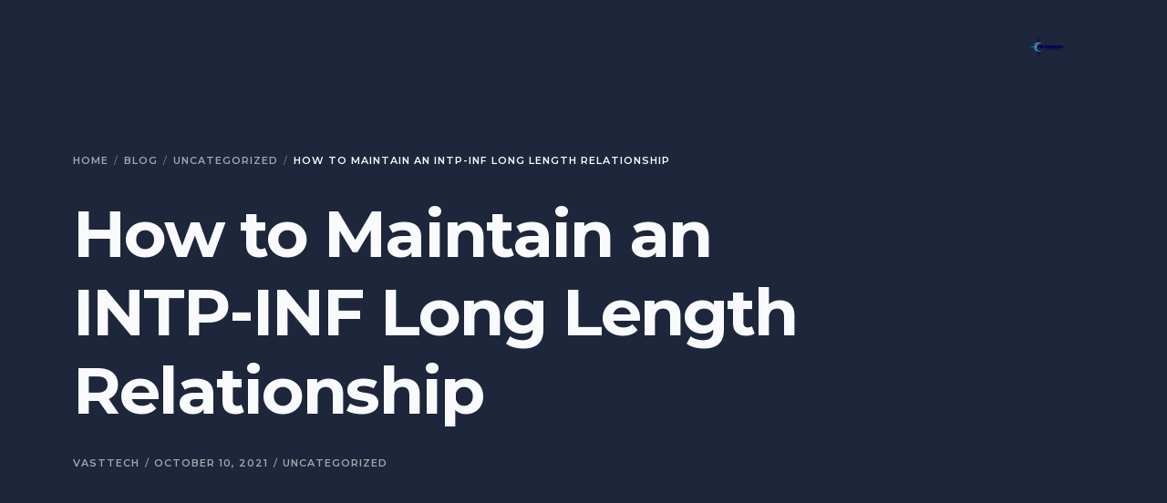

--- FILE ---
content_type: text/html; charset=UTF-8
request_url: https://vasttechnologies.com.pk/2021/10/10/how-to-maintain-an-intp-inf-long-length-relationship/
body_size: 12514
content:
<!doctype html>
<html lang="en-US">
<head>
	<meta charset="UTF-8">
	<meta name="viewport" content="width=device-width, initial-scale=1">
	<link rel="profile" href="https://gmpg.org/xfn/11">

	<title>How to Maintain an INTP-INF Long Length Relationship &#8211; Vast Technologies</title>
<meta name='robots' content='max-image-preview:large' />
<link rel='dns-prefetch' href='//fonts.googleapis.com' />
<link rel="alternate" type="application/rss+xml" title="Vast Technologies &raquo; Feed" href="https://vasttechnologies.com.pk/feed/" />
<link rel="alternate" type="application/rss+xml" title="Vast Technologies &raquo; Comments Feed" href="https://vasttechnologies.com.pk/comments/feed/" />
<link rel="alternate" type="application/rss+xml" title="Vast Technologies &raquo; How to Maintain an INTP-INF Long Length Relationship Comments Feed" href="https://vasttechnologies.com.pk/2021/10/10/how-to-maintain-an-intp-inf-long-length-relationship/feed/" />
<link rel="alternate" title="oEmbed (JSON)" type="application/json+oembed" href="https://vasttechnologies.com.pk/wp-json/oembed/1.0/embed?url=https%3A%2F%2Fvasttechnologies.com.pk%2F2021%2F10%2F10%2Fhow-to-maintain-an-intp-inf-long-length-relationship%2F" />
<link rel="alternate" title="oEmbed (XML)" type="text/xml+oembed" href="https://vasttechnologies.com.pk/wp-json/oembed/1.0/embed?url=https%3A%2F%2Fvasttechnologies.com.pk%2F2021%2F10%2F10%2Fhow-to-maintain-an-intp-inf-long-length-relationship%2F&#038;format=xml" />
<style id='wp-img-auto-sizes-contain-inline-css'>
img:is([sizes=auto i],[sizes^="auto," i]){contain-intrinsic-size:3000px 1500px}
/*# sourceURL=wp-img-auto-sizes-contain-inline-css */
</style>
<link rel='stylesheet' id='bdt-uikit-css' href='https://vasttechnologies.com.pk/wp-content/plugins/bdthemes-element-pack/assets/css/bdt-uikit.css?ver=3.13.1' media='all' />
<link rel='stylesheet' id='ep-helper-css' href='https://vasttechnologies.com.pk/wp-content/plugins/bdthemes-element-pack/assets/css/ep-helper.css?ver=6.0.11' media='all' />
<style id='wp-emoji-styles-inline-css'>

	img.wp-smiley, img.emoji {
		display: inline !important;
		border: none !important;
		box-shadow: none !important;
		height: 1em !important;
		width: 1em !important;
		margin: 0 0.07em !important;
		vertical-align: -0.1em !important;
		background: none !important;
		padding: 0 !important;
	}
/*# sourceURL=wp-emoji-styles-inline-css */
</style>
<link rel='stylesheet' id='wp-block-library-css' href='https://vasttechnologies.com.pk/wp-includes/css/dist/block-library/style.min.css?ver=6.9' media='all' />
<style id='wp-block-image-inline-css'>
.wp-block-image>a,.wp-block-image>figure>a{display:inline-block}.wp-block-image img{box-sizing:border-box;height:auto;max-width:100%;vertical-align:bottom}@media not (prefers-reduced-motion){.wp-block-image img.hide{visibility:hidden}.wp-block-image img.show{animation:show-content-image .4s}}.wp-block-image[style*=border-radius] img,.wp-block-image[style*=border-radius]>a{border-radius:inherit}.wp-block-image.has-custom-border img{box-sizing:border-box}.wp-block-image.aligncenter{text-align:center}.wp-block-image.alignfull>a,.wp-block-image.alignwide>a{width:100%}.wp-block-image.alignfull img,.wp-block-image.alignwide img{height:auto;width:100%}.wp-block-image .aligncenter,.wp-block-image .alignleft,.wp-block-image .alignright,.wp-block-image.aligncenter,.wp-block-image.alignleft,.wp-block-image.alignright{display:table}.wp-block-image .aligncenter>figcaption,.wp-block-image .alignleft>figcaption,.wp-block-image .alignright>figcaption,.wp-block-image.aligncenter>figcaption,.wp-block-image.alignleft>figcaption,.wp-block-image.alignright>figcaption{caption-side:bottom;display:table-caption}.wp-block-image .alignleft{float:left;margin:.5em 1em .5em 0}.wp-block-image .alignright{float:right;margin:.5em 0 .5em 1em}.wp-block-image .aligncenter{margin-left:auto;margin-right:auto}.wp-block-image :where(figcaption){margin-bottom:1em;margin-top:.5em}.wp-block-image.is-style-circle-mask img{border-radius:9999px}@supports ((-webkit-mask-image:none) or (mask-image:none)) or (-webkit-mask-image:none){.wp-block-image.is-style-circle-mask img{border-radius:0;-webkit-mask-image:url('data:image/svg+xml;utf8,<svg viewBox="0 0 100 100" xmlns="http://www.w3.org/2000/svg"><circle cx="50" cy="50" r="50"/></svg>');mask-image:url('data:image/svg+xml;utf8,<svg viewBox="0 0 100 100" xmlns="http://www.w3.org/2000/svg"><circle cx="50" cy="50" r="50"/></svg>');mask-mode:alpha;-webkit-mask-position:center;mask-position:center;-webkit-mask-repeat:no-repeat;mask-repeat:no-repeat;-webkit-mask-size:contain;mask-size:contain}}:root :where(.wp-block-image.is-style-rounded img,.wp-block-image .is-style-rounded img){border-radius:9999px}.wp-block-image figure{margin:0}.wp-lightbox-container{display:flex;flex-direction:column;position:relative}.wp-lightbox-container img{cursor:zoom-in}.wp-lightbox-container img:hover+button{opacity:1}.wp-lightbox-container button{align-items:center;backdrop-filter:blur(16px) saturate(180%);background-color:#5a5a5a40;border:none;border-radius:4px;cursor:zoom-in;display:flex;height:20px;justify-content:center;opacity:0;padding:0;position:absolute;right:16px;text-align:center;top:16px;width:20px;z-index:100}@media not (prefers-reduced-motion){.wp-lightbox-container button{transition:opacity .2s ease}}.wp-lightbox-container button:focus-visible{outline:3px auto #5a5a5a40;outline:3px auto -webkit-focus-ring-color;outline-offset:3px}.wp-lightbox-container button:hover{cursor:pointer;opacity:1}.wp-lightbox-container button:focus{opacity:1}.wp-lightbox-container button:focus,.wp-lightbox-container button:hover,.wp-lightbox-container button:not(:hover):not(:active):not(.has-background){background-color:#5a5a5a40;border:none}.wp-lightbox-overlay{box-sizing:border-box;cursor:zoom-out;height:100vh;left:0;overflow:hidden;position:fixed;top:0;visibility:hidden;width:100%;z-index:100000}.wp-lightbox-overlay .close-button{align-items:center;cursor:pointer;display:flex;justify-content:center;min-height:40px;min-width:40px;padding:0;position:absolute;right:calc(env(safe-area-inset-right) + 16px);top:calc(env(safe-area-inset-top) + 16px);z-index:5000000}.wp-lightbox-overlay .close-button:focus,.wp-lightbox-overlay .close-button:hover,.wp-lightbox-overlay .close-button:not(:hover):not(:active):not(.has-background){background:none;border:none}.wp-lightbox-overlay .lightbox-image-container{height:var(--wp--lightbox-container-height);left:50%;overflow:hidden;position:absolute;top:50%;transform:translate(-50%,-50%);transform-origin:top left;width:var(--wp--lightbox-container-width);z-index:9999999999}.wp-lightbox-overlay .wp-block-image{align-items:center;box-sizing:border-box;display:flex;height:100%;justify-content:center;margin:0;position:relative;transform-origin:0 0;width:100%;z-index:3000000}.wp-lightbox-overlay .wp-block-image img{height:var(--wp--lightbox-image-height);min-height:var(--wp--lightbox-image-height);min-width:var(--wp--lightbox-image-width);width:var(--wp--lightbox-image-width)}.wp-lightbox-overlay .wp-block-image figcaption{display:none}.wp-lightbox-overlay button{background:none;border:none}.wp-lightbox-overlay .scrim{background-color:#fff;height:100%;opacity:.9;position:absolute;width:100%;z-index:2000000}.wp-lightbox-overlay.active{visibility:visible}@media not (prefers-reduced-motion){.wp-lightbox-overlay.active{animation:turn-on-visibility .25s both}.wp-lightbox-overlay.active img{animation:turn-on-visibility .35s both}.wp-lightbox-overlay.show-closing-animation:not(.active){animation:turn-off-visibility .35s both}.wp-lightbox-overlay.show-closing-animation:not(.active) img{animation:turn-off-visibility .25s both}.wp-lightbox-overlay.zoom.active{animation:none;opacity:1;visibility:visible}.wp-lightbox-overlay.zoom.active .lightbox-image-container{animation:lightbox-zoom-in .4s}.wp-lightbox-overlay.zoom.active .lightbox-image-container img{animation:none}.wp-lightbox-overlay.zoom.active .scrim{animation:turn-on-visibility .4s forwards}.wp-lightbox-overlay.zoom.show-closing-animation:not(.active){animation:none}.wp-lightbox-overlay.zoom.show-closing-animation:not(.active) .lightbox-image-container{animation:lightbox-zoom-out .4s}.wp-lightbox-overlay.zoom.show-closing-animation:not(.active) .lightbox-image-container img{animation:none}.wp-lightbox-overlay.zoom.show-closing-animation:not(.active) .scrim{animation:turn-off-visibility .4s forwards}}@keyframes show-content-image{0%{visibility:hidden}99%{visibility:hidden}to{visibility:visible}}@keyframes turn-on-visibility{0%{opacity:0}to{opacity:1}}@keyframes turn-off-visibility{0%{opacity:1;visibility:visible}99%{opacity:0;visibility:visible}to{opacity:0;visibility:hidden}}@keyframes lightbox-zoom-in{0%{transform:translate(calc((-100vw + var(--wp--lightbox-scrollbar-width))/2 + var(--wp--lightbox-initial-left-position)),calc(-50vh + var(--wp--lightbox-initial-top-position))) scale(var(--wp--lightbox-scale))}to{transform:translate(-50%,-50%) scale(1)}}@keyframes lightbox-zoom-out{0%{transform:translate(-50%,-50%) scale(1);visibility:visible}99%{visibility:visible}to{transform:translate(calc((-100vw + var(--wp--lightbox-scrollbar-width))/2 + var(--wp--lightbox-initial-left-position)),calc(-50vh + var(--wp--lightbox-initial-top-position))) scale(var(--wp--lightbox-scale));visibility:hidden}}
/*# sourceURL=https://vasttechnologies.com.pk/wp-includes/blocks/image/style.min.css */
</style>
<style id='global-styles-inline-css'>
:root{--wp--preset--aspect-ratio--square: 1;--wp--preset--aspect-ratio--4-3: 4/3;--wp--preset--aspect-ratio--3-4: 3/4;--wp--preset--aspect-ratio--3-2: 3/2;--wp--preset--aspect-ratio--2-3: 2/3;--wp--preset--aspect-ratio--16-9: 16/9;--wp--preset--aspect-ratio--9-16: 9/16;--wp--preset--color--black: #000000;--wp--preset--color--cyan-bluish-gray: #abb8c3;--wp--preset--color--white: #ffffff;--wp--preset--color--pale-pink: #f78da7;--wp--preset--color--vivid-red: #cf2e2e;--wp--preset--color--luminous-vivid-orange: #ff6900;--wp--preset--color--luminous-vivid-amber: #fcb900;--wp--preset--color--light-green-cyan: #7bdcb5;--wp--preset--color--vivid-green-cyan: #00d084;--wp--preset--color--pale-cyan-blue: #8ed1fc;--wp--preset--color--vivid-cyan-blue: #0693e3;--wp--preset--color--vivid-purple: #9b51e0;--wp--preset--gradient--vivid-cyan-blue-to-vivid-purple: linear-gradient(135deg,rgb(6,147,227) 0%,rgb(155,81,224) 100%);--wp--preset--gradient--light-green-cyan-to-vivid-green-cyan: linear-gradient(135deg,rgb(122,220,180) 0%,rgb(0,208,130) 100%);--wp--preset--gradient--luminous-vivid-amber-to-luminous-vivid-orange: linear-gradient(135deg,rgb(252,185,0) 0%,rgb(255,105,0) 100%);--wp--preset--gradient--luminous-vivid-orange-to-vivid-red: linear-gradient(135deg,rgb(255,105,0) 0%,rgb(207,46,46) 100%);--wp--preset--gradient--very-light-gray-to-cyan-bluish-gray: linear-gradient(135deg,rgb(238,238,238) 0%,rgb(169,184,195) 100%);--wp--preset--gradient--cool-to-warm-spectrum: linear-gradient(135deg,rgb(74,234,220) 0%,rgb(151,120,209) 20%,rgb(207,42,186) 40%,rgb(238,44,130) 60%,rgb(251,105,98) 80%,rgb(254,248,76) 100%);--wp--preset--gradient--blush-light-purple: linear-gradient(135deg,rgb(255,206,236) 0%,rgb(152,150,240) 100%);--wp--preset--gradient--blush-bordeaux: linear-gradient(135deg,rgb(254,205,165) 0%,rgb(254,45,45) 50%,rgb(107,0,62) 100%);--wp--preset--gradient--luminous-dusk: linear-gradient(135deg,rgb(255,203,112) 0%,rgb(199,81,192) 50%,rgb(65,88,208) 100%);--wp--preset--gradient--pale-ocean: linear-gradient(135deg,rgb(255,245,203) 0%,rgb(182,227,212) 50%,rgb(51,167,181) 100%);--wp--preset--gradient--electric-grass: linear-gradient(135deg,rgb(202,248,128) 0%,rgb(113,206,126) 100%);--wp--preset--gradient--midnight: linear-gradient(135deg,rgb(2,3,129) 0%,rgb(40,116,252) 100%);--wp--preset--font-size--small: 13px;--wp--preset--font-size--medium: 20px;--wp--preset--font-size--large: 36px;--wp--preset--font-size--x-large: 42px;--wp--preset--spacing--20: 0.44rem;--wp--preset--spacing--30: 0.67rem;--wp--preset--spacing--40: 1rem;--wp--preset--spacing--50: 1.5rem;--wp--preset--spacing--60: 2.25rem;--wp--preset--spacing--70: 3.38rem;--wp--preset--spacing--80: 5.06rem;--wp--preset--shadow--natural: 6px 6px 9px rgba(0, 0, 0, 0.2);--wp--preset--shadow--deep: 12px 12px 50px rgba(0, 0, 0, 0.4);--wp--preset--shadow--sharp: 6px 6px 0px rgba(0, 0, 0, 0.2);--wp--preset--shadow--outlined: 6px 6px 0px -3px rgb(255, 255, 255), 6px 6px rgb(0, 0, 0);--wp--preset--shadow--crisp: 6px 6px 0px rgb(0, 0, 0);}:where(.is-layout-flex){gap: 0.5em;}:where(.is-layout-grid){gap: 0.5em;}body .is-layout-flex{display: flex;}.is-layout-flex{flex-wrap: wrap;align-items: center;}.is-layout-flex > :is(*, div){margin: 0;}body .is-layout-grid{display: grid;}.is-layout-grid > :is(*, div){margin: 0;}:where(.wp-block-columns.is-layout-flex){gap: 2em;}:where(.wp-block-columns.is-layout-grid){gap: 2em;}:where(.wp-block-post-template.is-layout-flex){gap: 1.25em;}:where(.wp-block-post-template.is-layout-grid){gap: 1.25em;}.has-black-color{color: var(--wp--preset--color--black) !important;}.has-cyan-bluish-gray-color{color: var(--wp--preset--color--cyan-bluish-gray) !important;}.has-white-color{color: var(--wp--preset--color--white) !important;}.has-pale-pink-color{color: var(--wp--preset--color--pale-pink) !important;}.has-vivid-red-color{color: var(--wp--preset--color--vivid-red) !important;}.has-luminous-vivid-orange-color{color: var(--wp--preset--color--luminous-vivid-orange) !important;}.has-luminous-vivid-amber-color{color: var(--wp--preset--color--luminous-vivid-amber) !important;}.has-light-green-cyan-color{color: var(--wp--preset--color--light-green-cyan) !important;}.has-vivid-green-cyan-color{color: var(--wp--preset--color--vivid-green-cyan) !important;}.has-pale-cyan-blue-color{color: var(--wp--preset--color--pale-cyan-blue) !important;}.has-vivid-cyan-blue-color{color: var(--wp--preset--color--vivid-cyan-blue) !important;}.has-vivid-purple-color{color: var(--wp--preset--color--vivid-purple) !important;}.has-black-background-color{background-color: var(--wp--preset--color--black) !important;}.has-cyan-bluish-gray-background-color{background-color: var(--wp--preset--color--cyan-bluish-gray) !important;}.has-white-background-color{background-color: var(--wp--preset--color--white) !important;}.has-pale-pink-background-color{background-color: var(--wp--preset--color--pale-pink) !important;}.has-vivid-red-background-color{background-color: var(--wp--preset--color--vivid-red) !important;}.has-luminous-vivid-orange-background-color{background-color: var(--wp--preset--color--luminous-vivid-orange) !important;}.has-luminous-vivid-amber-background-color{background-color: var(--wp--preset--color--luminous-vivid-amber) !important;}.has-light-green-cyan-background-color{background-color: var(--wp--preset--color--light-green-cyan) !important;}.has-vivid-green-cyan-background-color{background-color: var(--wp--preset--color--vivid-green-cyan) !important;}.has-pale-cyan-blue-background-color{background-color: var(--wp--preset--color--pale-cyan-blue) !important;}.has-vivid-cyan-blue-background-color{background-color: var(--wp--preset--color--vivid-cyan-blue) !important;}.has-vivid-purple-background-color{background-color: var(--wp--preset--color--vivid-purple) !important;}.has-black-border-color{border-color: var(--wp--preset--color--black) !important;}.has-cyan-bluish-gray-border-color{border-color: var(--wp--preset--color--cyan-bluish-gray) !important;}.has-white-border-color{border-color: var(--wp--preset--color--white) !important;}.has-pale-pink-border-color{border-color: var(--wp--preset--color--pale-pink) !important;}.has-vivid-red-border-color{border-color: var(--wp--preset--color--vivid-red) !important;}.has-luminous-vivid-orange-border-color{border-color: var(--wp--preset--color--luminous-vivid-orange) !important;}.has-luminous-vivid-amber-border-color{border-color: var(--wp--preset--color--luminous-vivid-amber) !important;}.has-light-green-cyan-border-color{border-color: var(--wp--preset--color--light-green-cyan) !important;}.has-vivid-green-cyan-border-color{border-color: var(--wp--preset--color--vivid-green-cyan) !important;}.has-pale-cyan-blue-border-color{border-color: var(--wp--preset--color--pale-cyan-blue) !important;}.has-vivid-cyan-blue-border-color{border-color: var(--wp--preset--color--vivid-cyan-blue) !important;}.has-vivid-purple-border-color{border-color: var(--wp--preset--color--vivid-purple) !important;}.has-vivid-cyan-blue-to-vivid-purple-gradient-background{background: var(--wp--preset--gradient--vivid-cyan-blue-to-vivid-purple) !important;}.has-light-green-cyan-to-vivid-green-cyan-gradient-background{background: var(--wp--preset--gradient--light-green-cyan-to-vivid-green-cyan) !important;}.has-luminous-vivid-amber-to-luminous-vivid-orange-gradient-background{background: var(--wp--preset--gradient--luminous-vivid-amber-to-luminous-vivid-orange) !important;}.has-luminous-vivid-orange-to-vivid-red-gradient-background{background: var(--wp--preset--gradient--luminous-vivid-orange-to-vivid-red) !important;}.has-very-light-gray-to-cyan-bluish-gray-gradient-background{background: var(--wp--preset--gradient--very-light-gray-to-cyan-bluish-gray) !important;}.has-cool-to-warm-spectrum-gradient-background{background: var(--wp--preset--gradient--cool-to-warm-spectrum) !important;}.has-blush-light-purple-gradient-background{background: var(--wp--preset--gradient--blush-light-purple) !important;}.has-blush-bordeaux-gradient-background{background: var(--wp--preset--gradient--blush-bordeaux) !important;}.has-luminous-dusk-gradient-background{background: var(--wp--preset--gradient--luminous-dusk) !important;}.has-pale-ocean-gradient-background{background: var(--wp--preset--gradient--pale-ocean) !important;}.has-electric-grass-gradient-background{background: var(--wp--preset--gradient--electric-grass) !important;}.has-midnight-gradient-background{background: var(--wp--preset--gradient--midnight) !important;}.has-small-font-size{font-size: var(--wp--preset--font-size--small) !important;}.has-medium-font-size{font-size: var(--wp--preset--font-size--medium) !important;}.has-large-font-size{font-size: var(--wp--preset--font-size--large) !important;}.has-x-large-font-size{font-size: var(--wp--preset--font-size--x-large) !important;}
/*# sourceURL=global-styles-inline-css */
</style>

<style id='classic-theme-styles-inline-css'>
/*! This file is auto-generated */
.wp-block-button__link{color:#fff;background-color:#32373c;border-radius:9999px;box-shadow:none;text-decoration:none;padding:calc(.667em + 2px) calc(1.333em + 2px);font-size:1.125em}.wp-block-file__button{background:#32373c;color:#fff;text-decoration:none}
/*# sourceURL=/wp-includes/css/classic-themes.min.css */
</style>
<link rel='stylesheet' id='uicore_global-css' href='https://vasttechnologies.com.pk/wp-content/uploads/uicore-global.css?ver=2700' media='all' />
<link rel='stylesheet' id='uicore_blog_fonts-css' href='//fonts.googleapis.com/css?family=Montserrat%3A700%7CMontserrat%3A700%7CMontserrat%3A700%7CMontserrat%3A700%7CMontserrat%3A700%7CMontserrat%3Anormal%7CMontserrat%3Anormal%7C&#038;ver=6.9' media='all' />
<link rel='stylesheet' id='uicore-blog-st-css' href='https://vasttechnologies.com.pk/wp-content/uploads/uicore-blog.css?ver=2700' media='all' />
<link rel='stylesheet' id='google-fonts-1-css' href='https://fonts.googleapis.com/css?family=Montserrat%3A100%2C100italic%2C200%2C200italic%2C300%2C300italic%2C400%2C400italic%2C500%2C500italic%2C600%2C600italic%2C700%2C700italic%2C800%2C800italic%2C900%2C900italic&#038;display=auto&#038;ver=6.9' media='all' />
<script src="https://vasttechnologies.com.pk/wp-includes/js/jquery/jquery.min.js?ver=3.7.1" id="jquery-core-js"></script>
<script src="https://vasttechnologies.com.pk/wp-includes/js/jquery/jquery-migrate.min.js?ver=3.4.1" id="jquery-migrate-js"></script>
<link rel="https://api.w.org/" href="https://vasttechnologies.com.pk/wp-json/" /><link rel="alternate" title="JSON" type="application/json" href="https://vasttechnologies.com.pk/wp-json/wp/v2/posts/1049" /><link rel="EditURI" type="application/rsd+xml" title="RSD" href="https://vasttechnologies.com.pk/xmlrpc.php?rsd" />
<meta name="generator" content="WordPress 6.9" />
<link rel="canonical" href="https://vasttechnologies.com.pk/2021/10/10/how-to-maintain-an-intp-inf-long-length-relationship/" />
<link rel='shortlink' href='https://vasttechnologies.com.pk/?p=1049' />
<meta name="theme-color" content="#3C6FF4" />
        <link rel="shortcut icon" href="https://vasttechnologies.com.pk/wp-content/uploads/2022/05/logo-vast-new-copy.jpg" >
		<link rel="icon" href="https://vasttechnologies.com.pk/wp-content/uploads/2022/05/logo-vast-new-copy.jpg" >
		<link rel="apple-touch-icon" sizes="152x152" href="https://vasttechnologies.com.pk/wp-content/uploads/2022/05/logo-vast-new-copy.jpg">
		<link rel="apple-touch-icon" sizes="120x120" href="https://vasttechnologies.com.pk/wp-content/uploads/2022/05/logo-vast-new-copy.jpg">
		<link rel="apple-touch-icon" sizes="76x76" href="https://vasttechnologies.com.pk/wp-content/uploads/2022/05/logo-vast-new-copy.jpg">
        <link rel="apple-touch-icon" href="https://vasttechnologies.com.pk/wp-content/uploads/2022/05/logo-vast-new-copy.jpg">
        <link rel="icon" href="https://vasttechnologies.com.pk/wp-content/uploads/2022/05/logo-new-dt-150x150.png" sizes="32x32" />
<link rel="icon" href="https://vasttechnologies.com.pk/wp-content/uploads/2022/05/logo-new-dt.png" sizes="192x192" />
<link rel="apple-touch-icon" href="https://vasttechnologies.com.pk/wp-content/uploads/2022/05/logo-new-dt.png" />
<meta name="msapplication-TileImage" content="https://vasttechnologies.com.pk/wp-content/uploads/2022/05/logo-new-dt.png" />

<link rel='stylesheet' id='elementor-frontend-css' href='https://vasttechnologies.com.pk/wp-content/plugins/elementor/assets/css/frontend-lite.min.css?ver=3.6.5' media='all' />
<link rel='stylesheet' id='elementor-post-354-css' href='https://vasttechnologies.com.pk/wp-content/uploads/elementor/css/post-354.css?ver=1653968281' media='all' />
<link rel='stylesheet' id='elementor-icons-css' href='https://vasttechnologies.com.pk/wp-content/plugins/elementor/assets/lib/eicons/css/elementor-icons.min.css?ver=5.15.0' media='all' />
</head>

<body class="wp-singular post-template-default single single-post postid-1049 single-format-standard wp-custom-logo wp-embed-responsive wp-theme-rise  uicore-menu-focus uicore-blog uicore-narow elementor-default elementor-kit-340">
		<!-- 1.1 uicore_before_body_content -->	<div class="uicore-body-content">
		<!-- 1.2 uicore_before_page_content -->		<div id="uicore-page">
		<div class="uicore-progress-bar"></div>
        <div id="wrapper-navbar" itemscope itemtype="http://schema.org/WebSite" class="uicore uicore-navbar elementor-section uicore-h-classic uicore-sticky ui-smart-sticky uicore-shrink uicore-transparent "><div class="uicore-header-wrapper">
            <nav class="uicore elementor-container">
            		 <div class="uicore-branding">
                        </div>
		        <div class='uicore-nav-menu'>
            <div class="uicore-menu-container uicore-nav"><ul class="uicore-menu"><li class="menu-item menu-item-type-custom menu-item-object-custom menu-item-home menu-item-267"><a href="https://vasttechnologies.com.pk/"><span class="ui-menu-item-wrapper">Home</span></a></li>
<li class="menu-item menu-item-type-custom menu-item-object-custom menu-item-271"><a href="https://vasttechnologies.com.pk/about-us-2/"><span class="ui-menu-item-wrapper">About Us</span></a></li>
<li class="menu-item menu-item-type-custom menu-item-object-custom menu-item-276"><a href="http://vasttechnologies.com.pk/industrial-automation"><span class="ui-menu-item-wrapper">Industrial Automation</span></a></li>
<li class="menu-item menu-item-type-custom menu-item-object-custom menu-item-has-children menu-item-284"><a href="#"><span class="ui-menu-item-wrapper">Machines We Develop &#038; Supply</span></a>
<ul class="sub-menu">
	<li class="menu-item menu-item-type-custom menu-item-object-custom menu-item-285"><a href="https://vasttechnologies.com.pk/bag-dumping-station/"><span class="ui-menu-item-wrapper">Bag Dumping Station</span></a></li>
	<li class="menu-item menu-item-type-custom menu-item-object-custom menu-item-286"><a href="https://vasttechnologies.com.pk/homogenizer-mixer/"><span class="ui-menu-item-wrapper">Homogenizer Mixer</span></a></li>
	<li class="menu-item menu-item-type-custom menu-item-object-custom menu-item-701"><a href="https://vasttechnologies.com.pk/drum-mixer/"><span class="ui-menu-item-wrapper">Drum Mixer</span></a></li>
	<li class="menu-item menu-item-type-custom menu-item-object-custom menu-item-699"><a href="https://vasttechnologies.com.pk/customized-machines/"><span class="ui-menu-item-wrapper">Customized Machines</span></a></li>
</ul>
</li>
<li class="menu-item menu-item-type-custom menu-item-object-custom menu-item-has-children menu-item-287"><a href="#"><span class="ui-menu-item-wrapper">Products We Supply</span></a>
<ul class="sub-menu">
	<li class="menu-item menu-item-type-custom menu-item-object-custom menu-item-937"><a href="https://vasttechnologies.com.pk/chart-recorder/"><span class="ui-menu-item-wrapper">Chart Recorders</span></a></li>
	<li class="menu-item menu-item-type-custom menu-item-object-custom menu-item-299"><a href="https://vasttechnologies.com.pk/explosion-proof-ligts-atex/"><span class="ui-menu-item-wrapper">Explosion Proof Lights -ATEX</span></a></li>
	<li class="menu-item menu-item-type-custom menu-item-object-custom menu-item-303"><a href="https://vasttechnologies.com.pk/frp-grating/"><span class="ui-menu-item-wrapper">FRP / GRP Grating</span></a></li>
	<li class="menu-item menu-item-type-custom menu-item-object-custom menu-item-304"><a href="https://vasttechnologies.com.pk/motors/"><span class="ui-menu-item-wrapper">Ac / DC Induction &#038; Gear Motors</span></a></li>
	<li class="menu-item menu-item-type-custom menu-item-object-custom menu-item-783"><a href="https://vasttechnologies.com.pk/gsm/"><span class="ui-menu-item-wrapper">GSM Fixed Wireless Terminal &#8211; PTA Approved</span></a></li>
	<li class="menu-item menu-item-type-custom menu-item-object-custom menu-item-784"><a href="https://vasttechnologies.com.pk/general-import/"><span class="ui-menu-item-wrapper">Sourcing &#038; General Import</span></a></li>
</ul>
</li>
<li class="menu-item menu-item-type-custom menu-item-object-custom menu-item-288"><a href="https://vasttechnologies.com.pk/contact-us-2/"><span class="ui-menu-item-wrapper">Contact Us</span></a></li>
</ul></div><div class="uicore uicore-extra">            <div class="uicore-custom-area ">
                <div class="uicore-hca">
<figure class="wp-block-image size-medium is-resized"><img decoding="async" src="https://vasttechnologies.com.pk/wp-content/uploads/2022/05/logo-new-dt-300x195.png" alt="" class="wp-image-894" width="225" height="146" srcset="https://vasttechnologies.com.pk/wp-content/uploads/2022/05/logo-new-dt-300x195.png 300w, https://vasttechnologies.com.pk/wp-content/uploads/2022/05/logo-new-dt-650x422.png 650w, https://vasttechnologies.com.pk/wp-content/uploads/2022/05/logo-new-dt.png 737w" sizes="(max-width: 225px) 100vw, 225px" /></figure>
</div>            </div>
                    <div class="uicore uicore-search-btn uicore-i-search uicore-link uicore_hide_mobile"></div>
        </div>        </div>
		            <button type="button" class="uicore-toggle uicore-ham">
                <span class="bars">
                    <span class="bar"></span>
                    <span class="bar"></span>
                    <span class="bar"></span>
                </span>
            </button>
                        </nav>

            </div>
        </div><!-- #wrapper-navbar end -->
        <!-- 1.3 uicore_page -->			<div id="content" class="uicore-content">

			                <header class="uicore uicore-page-title elementor-section elementor-section-boxed"                 >

                                    <div class="uicore-overlay"></div>
                                    <div class="uicore elementor-container">

                        <p class="uicore-animate ui-breadcrumb" itemscope itemtype="http://schema.org/BreadcrumbList"><span itemprop="itemListElement" itemscope
          itemtype="https://schema.org/ListItem"><a itemprop="item" href="https://vasttechnologies.com.pk"><span itemprop="name">Home</span></a><meta itemprop="position" content=" 1" /></span><i class="uicore-separator uicore-i-arrow"></i><span itemprop="itemListElement" itemscope
          itemtype="https://schema.org/ListItem"><a itemprop="item" href="https://vasttechnologies.com.pk/blog/"><span itemprop="name">Blog</span></a><meta itemprop="position" content=" 2" /></span><i class="uicore-separator uicore-i-arrow"></i><span itemprop="itemListElement" itemscope
          itemtype="https://schema.org/ListItem"><a itemprop="item" href="https://vasttechnologies.com.pk/category/uncategorized/"><span itemprop="name">Uncategorized</span></a><meta itemprop="position" content=" 3" /></span><i class="uicore-separator uicore-i-arrow"></i><span itemprop="itemListElement" itemscope
          itemtype="https://schema.org/ListItem" ><span><span itemprop="name">How to Maintain an INTP-INF Long Length Relationship</span><meta itemprop="position" content=" 4" /></span></span></p>
                            <h1 class="uicore-title uicore-animate h1">
                                How to Maintain an INTP-INF Long Length Relationship                            </h1>
                            <div class="uicore-animate uicore-entry-meta"><div><a href="https://vasttechnologies.com.pk/author/vasttech/">vasttech</a><span class="uicore-meta-separator"></span></div><span class="ui-blog-date ui-published">October 10, 2021 </span><span class="uicore-meta-separator"></span><div class="uicore-post-category uicore-body"><a href="https://vasttechnologies.com.pk/category/uncategorized/" rel="category tag">Uncategorized</a></div></div>                    </div>

                </header>
                <!-- 1.4 uicore_before_content -->
<div id="primary" class="content-area">

	        <main id="main" class="site-main elementor-section elementor-section-boxed uicore">
			<div class="uicore elementor-container uicore-content-wrapper uicore-blog-animation">

				<div class="uicore-type-post uicore-post-content uicore-animate">

                    <article id="post-1049" class="blog-fonts post-1049 post type-post status-publish format-standard hentry category-uncategorized">

                    
                        <div class="entry-content">
                            <p> If you are in an INTP and you&#8217;re in a relationship with an INFJ, then you are going to have to job a little harder at retaining your romantic relationship if you&#8217;re a good deal apart.  <a href="https://toprussianbrides.com/norwegian-brides/" rel="nofollow">norwegian brides for americans</a>  The good news is that an extended distance romantic relationship can be a enjoyable experience if your partner and you will both work to improve your relationship. Having    said that, a long length relationship could be difficult, particularly if both companions are introverts. If you&#8217;re in an INTJ-INTP romantic relationship, though, you need to be able to find an alternative. </p>
<p> A premium quality INFJ spouse will be reliable and dependable. They benefit    the thought of being close to their spouse &#8211; and you ought to always be honest and trustworthy with your spouse. If you can make this happen, your romantic relationship will be successful. Whether it&#8217;s a long-distance romance, or a neighborhood one, you possibly can make it job. Ensure your spouse has regular dates along, either face-to-face or by way of video    calls, and stay close enough you could see every other&#8217;s completely happy faces. </p>
<p> For anyone who is in a long-distance    marriage with a great INTP, you&#8217;ll have to be patient and understanding. Your spouse may not the INFJ design if he or she is actually physical, or perhaps vice versa. Nevertheless , you can still love them inspite of the distance between you. Due to the fact an INTP is an extremely exact person,    and they are at risk of correcting other people. </p>
<p> Despite becoming sapiosexuals, INTPs and INFJs can have a enjoyable long-distance relationship.    While an INTP and INFJ may not have a similar level of sex attraction, they will    will love each other peoples strong mental qualities. This will help to build a strong connection. But be sure not to ever challenge the other person too much inside your long-distance romance. The long relationship is definitely not for everybody, and you should focus on this relationship before entering into a long-distance one. </p>
<p> Much like any romantic relationship, INFJs need authenticity.    They&#8217;re specifically sensitive to small emotional details and will easily become frustrated when you are dishonest with them. Additionally they need space for their personal time, so don&#8217;t    talk too much. In fact , your INFJ requirements space to recharge and think. Should you be constantly speaking to them, they are going to get tired with you and turn off. </p>
                        </div><!-- .entry-content -->

                                                <footer class="entry-footer">
                                                    </footer><!-- .entry-footer -->
                        
                    </article><!-- #post-1049 -->
                    <hr/>        <section class="ui-related-posts elementor-section">
            <div class="uicore ">
                <div class="uicore-row">
                    <h3>You may also like</h3>
                                 <h4> <a href="https://vasttechnologies.com.pk/2022/05/10/finest-casual-online-dating-internet-sites-and-apps-of-2022/" rel="bookmark" title="Permanent Link to Finest Casual Online dating Internet Sites And Apps Of 2022"><span>Finest Casual Online dating Internet Sites And Apps Of 2022</span></a> </h4>
                         <h4> <a href="https://vasttechnologies.com.pk/2021/06/01/start-relationship-advice-that-you-need-to-keep-in-mind/" rel="bookmark" title="Permanent Link to Start Relationship Advice That You Need to Keep in Mind"><span>Start Relationship Advice That You Need to Keep in Mind</span></a> </h4>
                         <h4> <a href="https://vasttechnologies.com.pk/2022/03/31/methods-to-win-a-hungarian-females-heart/" rel="bookmark" title="Permanent Link to Methods to Win a Hungarian Female&#8217;s Heart"><span>Methods to Win a Hungarian Female&#8217;s Heart</span></a> </h4>
                         <h4> <a href="https://vasttechnologies.com.pk/2021/11/27/four-fun-inquiries-to-ask-a-lady-youve-recently-been-messing-with-with-an-internet-dating-time-frame/" rel="bookmark" title="Permanent Link to four Fun Inquiries to Ask a lady You&#8217;ve Recently been Messing With with an Internet Dating Time frame"><span>four Fun Inquiries to Ask a lady You&#8217;ve Recently been Messing With with an Internet Dating Time frame</span></a> </h4>
                            </div>
            </div>
        </section>
        
<div id="comments" class="comments-area">

		<div id="respond" class="comment-respond">
		<h3 id="reply-title" class="comment-reply-title">Leave a Reply <small><a rel="nofollow" id="cancel-comment-reply-link" href="/2021/10/10/how-to-maintain-an-intp-inf-long-length-relationship/#respond" style="display:none;">Cancel reply</a></small></h3><form action="https://vasttechnologies.com.pk/wp-comments-post.php" method="post" id="commentform" class="comment-form"><p class="comment-notes"><span id="email-notes">Your email address will not be published.</span> <span class="required-field-message">Required fields are marked <span class="required">*</span></span></p><p class="comment-form-comment"><label for="comment">Comment <span class="required">*</span></label> <textarea id="comment" name="comment" cols="45" rows="8" maxlength="65525" required></textarea></p><p class="comment-form-author"><label for="author">Name <span class="required">*</span></label> <input id="author" name="author" type="text" value="" size="30" maxlength="245" autocomplete="name" required /></p>
<p class="comment-form-email"><label for="email">Email <span class="required">*</span></label> <input id="email" name="email" type="email" value="" size="30" maxlength="100" aria-describedby="email-notes" autocomplete="email" required /></p>
<p class="comment-form-url"><label for="url">Website</label> <input id="url" name="url" type="url" value="" size="30" maxlength="200" autocomplete="url" /></p>
<p class="comment-form-cookies-consent"><input id="wp-comment-cookies-consent" name="wp-comment-cookies-consent" type="checkbox" value="yes" /> <label for="wp-comment-cookies-consent">Save my name, email, and website in this browser for the next time I comment.</label></p>
<p class="form-submit"><input name="submit" type="submit" id="submit" class="submit" value="Post Comment" /> <input type='hidden' name='comment_post_ID' value='1049' id='comment_post_ID' />
<input type='hidden' name='comment_parent' id='comment_parent' value='0' />
</p></form>	</div><!-- #respond -->
	
</div><!-- #comments -->
                </div>
                    </div>
            </main>
    	
</div><!-- #primary -->


	</div><!-- #content -->

	            <footer id="uicore-tb-footer" itemscope="itemscope" itemtype="https://schema.org/WPFooter">
			    		<div data-elementor-type="uicore-tb" data-elementor-id="354" class="elementor elementor-354">
									<section class="elementor-section elementor-top-section elementor-element elementor-element-deed13a elementor-section-boxed elementor-section-height-default elementor-section-height-default" data-id="deed13a" data-element_type="section">
						<div class="elementor-container elementor-column-gap-default">
					<div class="elementor-column elementor-col-100 elementor-top-column elementor-element elementor-element-5f249ee" data-id="5f249ee" data-element_type="column">
			<div class="elementor-widget-wrap elementor-element-populated">
								<div class="elementor-element elementor-element-36d9e2b elementor-widget elementor-widget-text-editor" data-id="36d9e2b" data-element_type="widget" data-widget_type="text-editor.default">
				<div class="elementor-widget-container">
			<style>/*! elementor - v3.6.5 - 27-04-2022 */
.elementor-widget-text-editor.elementor-drop-cap-view-stacked .elementor-drop-cap{background-color:#818a91;color:#fff}.elementor-widget-text-editor.elementor-drop-cap-view-framed .elementor-drop-cap{color:#818a91;border:3px solid;background-color:transparent}.elementor-widget-text-editor:not(.elementor-drop-cap-view-default) .elementor-drop-cap{margin-top:8px}.elementor-widget-text-editor:not(.elementor-drop-cap-view-default) .elementor-drop-cap-letter{width:1em;height:1em}.elementor-widget-text-editor .elementor-drop-cap{float:left;text-align:center;line-height:1;font-size:50px}.elementor-widget-text-editor .elementor-drop-cap-letter{display:inline-block}</style>				<p>© [2022] Designed and Developed by Vast Technologies. All Rights Reserved.</p>						</div>
				</div>
					</div>
		</div>
							</div>
		</section>
							</div>
				    </footer>
            <!-- 1.5 uicore_content_end -->
</div><!-- #page -->

        <div class="uicore uicore-wrapper uicore-search elementor-section elementor-section-boxed ">
            <span class="uicore-close uicore-i-close"></span>
            <div class="uicore elementor-container">
                <form role="search" method="get" autocomplete="on" class="search-form" action="https://vasttechnologies.com.pk/">
                    <label>
                        <input class="search-field" placeholder="Type and hit enter" value="" name="s" title="Start Typing" />
                    </label>
                </form>
            </div>
        </div>
    <div id="uicore-back-to-top" class="uicore-back-to-top uicore-i-arrow"></div>        <div class="uicore-navigation-wrapper uicore-navbar elementor-section elementor-section-boxed uicore-mobile-menu-wrapper
                ">
			<nav class="uicore elementor-container">
				<div class="uicore-branding uicore-mobile">
                					<a href="https://vasttechnologies.com.pk/" rel="home">
						<img class="uicore uicore-logo"  src="https://vasttechnologies.com.pk/wp-content/uploads/2022/05/logo-vast-new-copy.jpg" alt="Vast Technologies"/>
					</a>
                				</div>


                <div class="uicore-branding uicore-desktop">
                				</div>


				<button type="button" class="uicore-toggle uicore-ham">
					<span class="bars">
						<span class="bar"></span>
						<span class="bar"></span>
						<span class="bar"></span>
					</span>
				</button>
			</nav>
			<div class="uicore-navigation-content">
				<div class="uicore-menu-container uicore-nav"><ul class="uicore-menu"><li class="menu-item menu-item-type-custom menu-item-object-custom menu-item-home menu-item-267"><a href="https://vasttechnologies.com.pk/"><span class="ui-menu-item-wrapper">Home</span></a></li>
<li class="menu-item menu-item-type-custom menu-item-object-custom menu-item-271"><a href="https://vasttechnologies.com.pk/about-us-2/"><span class="ui-menu-item-wrapper">About Us</span></a></li>
<li class="menu-item menu-item-type-custom menu-item-object-custom menu-item-276"><a href="http://vasttechnologies.com.pk/industrial-automation"><span class="ui-menu-item-wrapper">Industrial Automation</span></a></li>
<li class="menu-item menu-item-type-custom menu-item-object-custom menu-item-has-children menu-item-284"><a href="#"><span class="ui-menu-item-wrapper">Machines We Develop &#038; Supply</span></a>
<ul class="sub-menu">
	<li class="menu-item menu-item-type-custom menu-item-object-custom menu-item-285"><a href="https://vasttechnologies.com.pk/bag-dumping-station/"><span class="ui-menu-item-wrapper">Bag Dumping Station</span></a></li>
	<li class="menu-item menu-item-type-custom menu-item-object-custom menu-item-286"><a href="https://vasttechnologies.com.pk/homogenizer-mixer/"><span class="ui-menu-item-wrapper">Homogenizer Mixer</span></a></li>
	<li class="menu-item menu-item-type-custom menu-item-object-custom menu-item-701"><a href="https://vasttechnologies.com.pk/drum-mixer/"><span class="ui-menu-item-wrapper">Drum Mixer</span></a></li>
	<li class="menu-item menu-item-type-custom menu-item-object-custom menu-item-699"><a href="https://vasttechnologies.com.pk/customized-machines/"><span class="ui-menu-item-wrapper">Customized Machines</span></a></li>
</ul>
</li>
<li class="menu-item menu-item-type-custom menu-item-object-custom menu-item-has-children menu-item-287"><a href="#"><span class="ui-menu-item-wrapper">Products We Supply</span></a>
<ul class="sub-menu">
	<li class="menu-item menu-item-type-custom menu-item-object-custom menu-item-937"><a href="https://vasttechnologies.com.pk/chart-recorder/"><span class="ui-menu-item-wrapper">Chart Recorders</span></a></li>
	<li class="menu-item menu-item-type-custom menu-item-object-custom menu-item-299"><a href="https://vasttechnologies.com.pk/explosion-proof-ligts-atex/"><span class="ui-menu-item-wrapper">Explosion Proof Lights -ATEX</span></a></li>
	<li class="menu-item menu-item-type-custom menu-item-object-custom menu-item-303"><a href="https://vasttechnologies.com.pk/frp-grating/"><span class="ui-menu-item-wrapper">FRP / GRP Grating</span></a></li>
	<li class="menu-item menu-item-type-custom menu-item-object-custom menu-item-304"><a href="https://vasttechnologies.com.pk/motors/"><span class="ui-menu-item-wrapper">Ac / DC Induction &#038; Gear Motors</span></a></li>
	<li class="menu-item menu-item-type-custom menu-item-object-custom menu-item-783"><a href="https://vasttechnologies.com.pk/gsm/"><span class="ui-menu-item-wrapper">GSM Fixed Wireless Terminal &#8211; PTA Approved</span></a></li>
	<li class="menu-item menu-item-type-custom menu-item-object-custom menu-item-784"><a href="https://vasttechnologies.com.pk/general-import/"><span class="ui-menu-item-wrapper">Sourcing &#038; General Import</span></a></li>
</ul>
</li>
<li class="menu-item menu-item-type-custom menu-item-object-custom menu-item-288"><a href="https://vasttechnologies.com.pk/contact-us-2/"><span class="ui-menu-item-wrapper">Contact Us</span></a></li>
</ul></div><div class="uicore uicore-extra">            <div class="uicore-custom-area ">
                <div class="uicore-hca">
<figure class="wp-block-image size-medium is-resized"><img loading="lazy" decoding="async" src="https://vasttechnologies.com.pk/wp-content/uploads/2022/05/logo-new-dt-300x195.png" alt="" class="wp-image-894" width="225" height="146" srcset="https://vasttechnologies.com.pk/wp-content/uploads/2022/05/logo-new-dt-300x195.png 300w, https://vasttechnologies.com.pk/wp-content/uploads/2022/05/logo-new-dt-650x422.png 650w, https://vasttechnologies.com.pk/wp-content/uploads/2022/05/logo-new-dt.png 737w" sizes="auto, (max-width: 225px) 100vw, 225px" /></figure>
</div>            </div>
                    <div class="uicore uicore-search-btn uicore-i-search uicore-link uicore_hide_mobile"></div>
        </div>			</div>
		</div>
		<!-- 1.6 uicore_body_end --></div>
<!-- 1.7 uicore_after_body_content --><script> 
var uicore_frontend = {'back':'Back'};
 console.log( 'Using Rise v.1.0.0');
 console.log( 'Powered By UiCore Framework v.3.2.6');
 </script> <script type="speculationrules">
{"prefetch":[{"source":"document","where":{"and":[{"href_matches":"/*"},{"not":{"href_matches":["/wp-*.php","/wp-admin/*","/wp-content/uploads/*","/wp-content/*","/wp-content/plugins/*","/wp-content/themes/rise/*","/*\\?(.+)"]}},{"not":{"selector_matches":"a[rel~=\"nofollow\"]"}},{"not":{"selector_matches":".no-prefetch, .no-prefetch a"}}]},"eagerness":"conservative"}]}
</script>
<script src="https://vasttechnologies.com.pk/wp-content/uploads/uicore-global.js?ver=2700" id="uicore_global-js"></script>
<script id="bdt-uikit-js-extra">
var element_pack_ajax_login_config = {"ajaxurl":"https://vasttechnologies.com.pk/wp-admin/admin-ajax.php","language":"en","loadingmessage":"Sending user info, please wait...","unknownerror":"Unknown error, make sure access is correct!"};
var ElementPackConfig = {"ajaxurl":"https://vasttechnologies.com.pk/wp-admin/admin-ajax.php","nonce":"8524e7fc8e","data_table":{"language":{"lengthMenu":"Show _MENU_ Entries","info":"Showing _START_ to _END_ of _TOTAL_ entries","search":"Search :","paginate":{"previous":"Previous","next":"Next"}}},"contact_form":{"sending_msg":"Sending message please wait...","captcha_nd":"Invisible captcha not defined!","captcha_nr":"Could not get invisible captcha response!"},"mailchimp":{"subscribing":"Subscribing you please wait..."},"elements_data":{"sections":[],"columns":[],"widgets":[]}};
//# sourceURL=bdt-uikit-js-extra
</script>
<script src="https://vasttechnologies.com.pk/wp-content/plugins/bdthemes-element-pack/assets/js/bdt-uikit.min.js?ver=3.13.1" id="bdt-uikit-js"></script>
<script src="https://vasttechnologies.com.pk/wp-content/plugins/elementor/assets/js/webpack.runtime.min.js?ver=3.6.5" id="elementor-webpack-runtime-js"></script>
<script src="https://vasttechnologies.com.pk/wp-content/plugins/elementor/assets/js/frontend-modules.min.js?ver=3.6.5" id="elementor-frontend-modules-js"></script>
<script src="https://vasttechnologies.com.pk/wp-includes/js/jquery/ui/core.min.js?ver=1.13.3" id="jquery-ui-core-js"></script>
<script id="elementor-frontend-js-before">
var elementorFrontendConfig = {"environmentMode":{"edit":false,"wpPreview":false,"isScriptDebug":false},"i18n":{"shareOnFacebook":"Share on Facebook","shareOnTwitter":"Share on Twitter","pinIt":"Pin it","download":"Download","downloadImage":"Download image","fullscreen":"Fullscreen","zoom":"Zoom","share":"Share","playVideo":"Play Video","previous":"Previous","next":"Next","close":"Close"},"is_rtl":false,"breakpoints":{"xs":0,"sm":480,"md":768,"lg":1025,"xl":1440,"xxl":1600},"responsive":{"breakpoints":{"mobile":{"label":"Mobile","value":767,"default_value":767,"direction":"max","is_enabled":true},"mobile_extra":{"label":"Mobile Extra","value":880,"default_value":880,"direction":"max","is_enabled":false},"tablet":{"label":"Tablet","value":1024,"default_value":1024,"direction":"max","is_enabled":true},"tablet_extra":{"label":"Tablet Extra","value":1200,"default_value":1200,"direction":"max","is_enabled":false},"laptop":{"label":"Laptop","value":1366,"default_value":1366,"direction":"max","is_enabled":false},"widescreen":{"label":"Widescreen","value":2400,"default_value":2400,"direction":"min","is_enabled":false}}},"version":"3.6.5","is_static":false,"experimentalFeatures":{"e_dom_optimization":true,"e_optimized_assets_loading":true,"e_optimized_css_loading":true,"a11y_improvements":true,"e_import_export":true,"additional_custom_breakpoints":true,"e_hidden_wordpress_widgets":true,"landing-pages":true,"elements-color-picker":true,"favorite-widgets":true,"admin-top-bar":true},"urls":{"assets":"https:\/\/vasttechnologies.com.pk\/wp-content\/plugins\/elementor\/assets\/"},"settings":{"page":[],"editorPreferences":[]},"kit":{"active_breakpoints":["viewport_mobile","viewport_tablet"],"global_image_lightbox":"yes","lightbox_enable_counter":"yes","lightbox_enable_fullscreen":"yes","lightbox_enable_zoom":"yes","lightbox_enable_share":"yes","lightbox_title_src":"title","lightbox_description_src":"description"},"post":{"id":1049,"title":"How%20to%20Maintain%20an%20INTP-INF%20Long%20Length%20Relationship%20%E2%80%93%20Vast%20Technologies","excerpt":"","featuredImage":false}};
//# sourceURL=elementor-frontend-js-before
</script>
<script src="https://vasttechnologies.com.pk/wp-content/plugins/elementor/assets/js/frontend.min.js?ver=3.6.5" id="elementor-frontend-js"></script>
<script src="https://vasttechnologies.com.pk/wp-content/plugins/bdthemes-element-pack/assets/js/common/helper.min.js?ver=6.0.11" id="element-pack-helper-js"></script>
<script id="wp-emoji-settings" type="application/json">
{"baseUrl":"https://s.w.org/images/core/emoji/17.0.2/72x72/","ext":".png","svgUrl":"https://s.w.org/images/core/emoji/17.0.2/svg/","svgExt":".svg","source":{"concatemoji":"https://vasttechnologies.com.pk/wp-includes/js/wp-emoji-release.min.js?ver=6.9"}}
</script>
<script type="module">
/*! This file is auto-generated */
const a=JSON.parse(document.getElementById("wp-emoji-settings").textContent),o=(window._wpemojiSettings=a,"wpEmojiSettingsSupports"),s=["flag","emoji"];function i(e){try{var t={supportTests:e,timestamp:(new Date).valueOf()};sessionStorage.setItem(o,JSON.stringify(t))}catch(e){}}function c(e,t,n){e.clearRect(0,0,e.canvas.width,e.canvas.height),e.fillText(t,0,0);t=new Uint32Array(e.getImageData(0,0,e.canvas.width,e.canvas.height).data);e.clearRect(0,0,e.canvas.width,e.canvas.height),e.fillText(n,0,0);const a=new Uint32Array(e.getImageData(0,0,e.canvas.width,e.canvas.height).data);return t.every((e,t)=>e===a[t])}function p(e,t){e.clearRect(0,0,e.canvas.width,e.canvas.height),e.fillText(t,0,0);var n=e.getImageData(16,16,1,1);for(let e=0;e<n.data.length;e++)if(0!==n.data[e])return!1;return!0}function u(e,t,n,a){switch(t){case"flag":return n(e,"\ud83c\udff3\ufe0f\u200d\u26a7\ufe0f","\ud83c\udff3\ufe0f\u200b\u26a7\ufe0f")?!1:!n(e,"\ud83c\udde8\ud83c\uddf6","\ud83c\udde8\u200b\ud83c\uddf6")&&!n(e,"\ud83c\udff4\udb40\udc67\udb40\udc62\udb40\udc65\udb40\udc6e\udb40\udc67\udb40\udc7f","\ud83c\udff4\u200b\udb40\udc67\u200b\udb40\udc62\u200b\udb40\udc65\u200b\udb40\udc6e\u200b\udb40\udc67\u200b\udb40\udc7f");case"emoji":return!a(e,"\ud83e\u1fac8")}return!1}function f(e,t,n,a){let r;const o=(r="undefined"!=typeof WorkerGlobalScope&&self instanceof WorkerGlobalScope?new OffscreenCanvas(300,150):document.createElement("canvas")).getContext("2d",{willReadFrequently:!0}),s=(o.textBaseline="top",o.font="600 32px Arial",{});return e.forEach(e=>{s[e]=t(o,e,n,a)}),s}function r(e){var t=document.createElement("script");t.src=e,t.defer=!0,document.head.appendChild(t)}a.supports={everything:!0,everythingExceptFlag:!0},new Promise(t=>{let n=function(){try{var e=JSON.parse(sessionStorage.getItem(o));if("object"==typeof e&&"number"==typeof e.timestamp&&(new Date).valueOf()<e.timestamp+604800&&"object"==typeof e.supportTests)return e.supportTests}catch(e){}return null}();if(!n){if("undefined"!=typeof Worker&&"undefined"!=typeof OffscreenCanvas&&"undefined"!=typeof URL&&URL.createObjectURL&&"undefined"!=typeof Blob)try{var e="postMessage("+f.toString()+"("+[JSON.stringify(s),u.toString(),c.toString(),p.toString()].join(",")+"));",a=new Blob([e],{type:"text/javascript"});const r=new Worker(URL.createObjectURL(a),{name:"wpTestEmojiSupports"});return void(r.onmessage=e=>{i(n=e.data),r.terminate(),t(n)})}catch(e){}i(n=f(s,u,c,p))}t(n)}).then(e=>{for(const n in e)a.supports[n]=e[n],a.supports.everything=a.supports.everything&&a.supports[n],"flag"!==n&&(a.supports.everythingExceptFlag=a.supports.everythingExceptFlag&&a.supports[n]);var t;a.supports.everythingExceptFlag=a.supports.everythingExceptFlag&&!a.supports.flag,a.supports.everything||((t=a.source||{}).concatemoji?r(t.concatemoji):t.wpemoji&&t.twemoji&&(r(t.twemoji),r(t.wpemoji)))});
//# sourceURL=https://vasttechnologies.com.pk/wp-includes/js/wp-emoji-loader.min.js
</script>
</body>
</html>


--- FILE ---
content_type: text/css
request_url: https://vasttechnologies.com.pk/wp-content/uploads/elementor/css/post-354.css?ver=1653968281
body_size: 267
content:
.elementor-354 .elementor-element.elementor-element-deed13a{padding:120px 0px 70px 0px;}.elementor-354 .elementor-element.elementor-element-5f249ee > .elementor-element-populated{margin:0px 140px 0px 0px;--e-column-margin-right:140px;--e-column-margin-left:0px;}.elementor-widget .tippy-tooltip .tippy-content{text-align:center;}@media(max-width:1024px) and (min-width:768px){.elementor-354 .elementor-element.elementor-element-5f249ee{width:40%;}}@media(max-width:1024px){.elementor-354 .elementor-element.elementor-element-deed13a{padding:90px 0px 50px 0px;}.elementor-354 .elementor-element.elementor-element-5f249ee > .elementor-element-populated{margin:0px 30px 0px 0px;--e-column-margin-right:30px;--e-column-margin-left:0px;}}@media(max-width:767px){.elementor-354 .elementor-element.elementor-element-deed13a{padding:75px 0px 75px 0px;}.elementor-354 .elementor-element.elementor-element-5f249ee{width:100%;}.elementor-354 .elementor-element.elementor-element-5f249ee > .elementor-element-populated{margin:0px 30px 50px 0px;--e-column-margin-right:30px;--e-column-margin-left:0px;}}